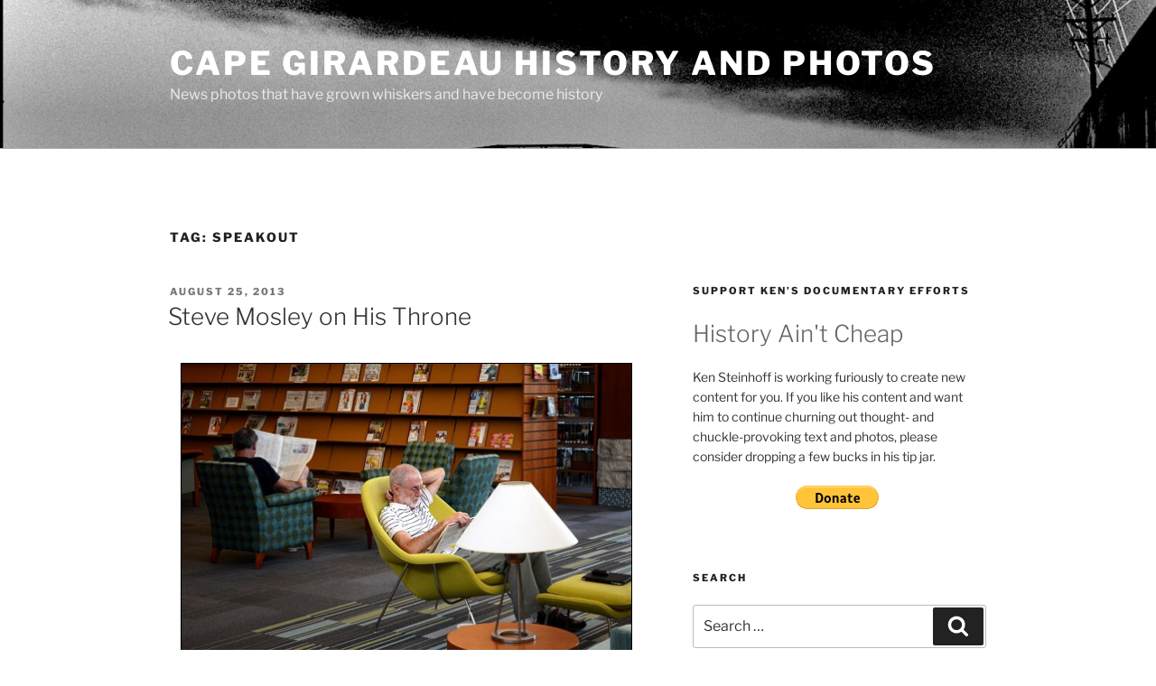

--- FILE ---
content_type: application/javascript
request_url: https://www.capecentralhigh.com/wp-content/plugins/wp-mailinglist/views/default/js/functions.js?ver=6.9
body_size: 2205
content:
(function($) {
    $.fn.newsletters_subscribe_form = function() {
        var $form = this,
            $submit = $form.find(':submit'),
            $fields = $form.find('.newsletters-fieldholder :input'),
            $fieldholders = $form.find('.newsletters-fieldholder'),
            $selectfields = $form.find('select'),
            $filefields = $form.find(':file'),
            $errorfields = $form.find('.has-error'),
            $errors = $form.find('.newsletters-field-error'),
            $wrapper = $form.parent(),
            $loading = $form.find('.newsletters-loading-wrapper'),
            $scroll = $form.find('input[name="scroll"]'),
            $progress = $form.find('.newsletters-progress'),
            $progressbar = $form.find('.newsletters-progress .progress-bar'),
            $progresspercent = $form.find('.newsletters-progress .sr-only'),
            $postpageclasses = '.newsletters-management, .entry-content, .post-entry, .entry, .page-content, .page-entry',
            $postpagecontainer = $form.closest($postpageclasses),
            $recaptcha_id,
            $recaptcha_element,
            $recaptcha_loaded = false;
            var isTurnstile       = ( newsletters.has_captcha && newsletters.captcha === 'turnstile' );
            var turnstileWidgetId = null;           // will hold widget id

        // Handle form submission
        $form.on('submit', function(e) {
            $($form).trigger('newsletters_subscribe_form_submit');

            // reCAPTCHA handling
            if (typeof grecaptcha !== 'undefined' && newsletters.has_captcha && newsletters.captcha === 'recaptcha') {
                if (newsletters.recaptcha_type === 'v3') {
                    // reCAPTCHA v3
                    e.preventDefault();
                    grecaptcha.ready(function() {
                        grecaptcha.execute(newsletters.recaptcha_sitekey, {action: 'subscribe'}).then(function(token) {
                            $form.find('input[name="g-recaptcha-response"]').val(token);
                            $form.trigger('newsletters_subscribe_form_submitted');
                            if ($form.hasClass('newsletters-subscribe-form-ajax')) {
                                $form.ajaxSubmit(); // Trigger AJAX submission manually
                            } else {
                                $form.off('submit').submit(); // Regular submission
                            }
                        });
                    });
                    return false;
                } else if (newsletters.recaptcha_type === 'invisible') {
                    // reCAPTCHA v2 invisible
                    if (typeof $recaptcha_id !== 'undefined') {
                        var token = grecaptcha.getResponse($recaptcha_id);
                        if (!token) {
                            grecaptcha.execute($recaptcha_id);
                            return false;
                        }
                    }
                }
            }

            $loading.show();
            if (typeof $filefields !== 'undefined' && $filefields.length > 0) {
                $progress.show();
            }

            if (typeof $errors !== 'undefined') { $errors.slideUp(); }
            if (typeof $errorfields !== 'undefined') { $errorfields.removeClass('has-error'); }
            $submit.prop('disabled', true);
            $fields.attr('readonly', true);

            if ($.isFunction($.fn.select2) && typeof $selectfields !== 'undefined' && $selectfields.length > 0) {
                $selectfields.select2('destroy');
                $selectfields.attr('readonly', true);
                $selectfields.select2();
            }

            $($form).trigger('newsletters_subscribe_form_submitted');
        });

        $fields.on('focus click', function() {
            $(this).removeClass('newsletters_fielderror').nextAll('div.newsletters-field-error').slideUp().parent().removeClass('has-error');
        });

        if ($.isFunction($.fn.select2) && typeof $selectfields !== 'undefined' && $selectfields.length > 0) {
            $selectfields.select2();
        }

        if (!$form.hasClass('form-inline') && $form.hasClass('form-twocolumns')) {
            $form.wrap('<div class="container"></div>');
            $divs = $postpagecontainer.find($form).find('.newsletters-fieldholder:not(.newsletters_submit, .hidden)');
            for (var i = 0; i < $divs.length; i += 2) {
                $divs.slice(i, i + 2).wrapAll('<div class="row"></div>');
            }
            jQuery($divs).wrap('<div class="col-md-6"></div>');
            $postpagecontainer.find($form).find('.newsletters-progress').addClass('col-md-12');
        }

        if ($form.hasClass('newsletters-subscribe-form-ajax')) {
            if ($.isFunction($.fn.ajaxForm)) {
                $form.ajaxForm({
                    url: newsletters_ajaxurl + 'action=wpmlsubscribe&security=' + newsletters.ajaxnonce.subscribe,
                    data: (function() {
                        var formvalues = $form.serialize();
                        return formvalues;
                    })(),
                    type: 'POST',
                    cache: false,
                    beforeSend: function() {
                        var percentVal = '0%';
                        $progressbar.width(percentVal);
                        $progresspercent.html(percentVal);
                        $($form).trigger('newsletters_subscribe_form_before_ajax');
                    },
                    uploadProgress: function(event, position, total, percentComplete) {
                        var percentVal = percentComplete + '%';
                        $progressbar.width(percentVal);
                        $progresspercent.html(percentVal);
                        $($form).trigger('newsletters_subscribe_form_upload_progress');
                    },
                    success: function(response) {
                        if ($('.newsletters-subscribe-form', $('<div/>').html(response)).length > 0) {
                            $wrapper.html($(response).find('.newsletters-subscribe-form'));
                        } else {
                            $wrapper.parent().find('.newsletters-form-styling_beforeform').remove();
                            $wrapper.parent().find('.newsletters-form-styling_afterform').remove();
                            $wrapper.html(response);
                        }

                        $wrapper.find('.newsletters-subscribe-form').newsletters_subscribe_form();

                        if (typeof $scroll !== 'undefined' && $scroll.val() == 1) {
                            var targetOffset = ($wrapper.offset().top - 50);
                            $('html,body').animate({scrollTop: targetOffset}, 500);
                        }

                        $($form).trigger('newsletters_subscribe_form_success_ajax');
                    },
                    complete: function() {
                        var percentVal = '100%';
                        $progressbar.width(percentVal);
                        $progresspercent.html(percentVal);

                        $($form).trigger('newsletters_subscribe_form_complete_ajax');
                    }
                });
            }
        }

        var recaptcha_callback = function() {
            if (newsletters.has_captcha && newsletters.captcha === 'recaptcha' && newsletters.recaptcha_type !== 'v3' && $recaptcha_loaded == false) {
                $recaptcha_element = $form.find('.newsletters-recaptcha-challenge');

				if (typeof grecaptcha !== 'undefined') {
					var recaptcha_options = {
						sitekey: newsletters.recaptcha_sitekey,
						theme: newsletters.recaptcha_theme,
						//type: 'image',
						size: (newsletters.recaptcha_type === 'invisible' ? 'invisible' : 'normal'),
						callback: function() {							
							if (newsletters.recaptcha_type === 'invisible') {
								$form.submit();
							}
						},
						'expired-callback': function() {							
							if (typeof $recaptcha_id !== 'undefined') {
								grecaptcha.reset($recaptcha_id);
							}
						}
					};
					
					if (typeof grecaptcha !== 'undefined' && typeof grecaptcha.render !== 'undefined') {
						$recaptcha_id = grecaptcha.render($recaptcha_element[0], recaptcha_options, true);
						$recaptcha_loaded = true;
					}
				}
			}
		}

		var turnstile_callback = function() {
            if ( isTurnstile && typeof turnstile !== 'undefined' && ! turnstileWidgetId ) {
                var el = $form.find('.newsletters-turnstile-challenge')[0];
                if ( el ) {
                    turnstileWidgetId = turnstile.render( el, {
						sitekey  : el.getAttribute('data-sitekey'),
						theme    : el.getAttribute('data-theme') || 'light',
						size     : 'normal',                 // checkbox-style widget
						callback : function ( token ) {
							// copy Cloudflare’s hidden field to your own, if present
							$form.find('input[name="cf-turnstile-response"]').val( token );
						}
					} );
                }
            }
        };
        $(window).on('load', turnstile_callback);
        turnstile_callback();

		$(window).on('load', recaptcha_callback);
		recaptcha_callback();
		
		$form.trigger('newsletters_subscribe_form_after_create');
		return $form;
	};
	
	$(function() {
		$('.newsletters-subscribe-form').each( function() {
			$(this).trigger('newsletters_subscribe_form_before_create');
			$(this).newsletters_subscribe_form();
		});
	});
})(jQuery);

--- FILE ---
content_type: application/javascript
request_url: https://www.capecentralhigh.com/wp-content/plugins/wp-mailinglist/js/datepicker-i18n.js?ver=6.9
body_size: 221
content:
jQuery(document).ready(function() {
	jQuery.datepicker.setDefaults({
	    showButtonPanel: true,
	    closeText: objectL10n.closeText,
	    currentText: objectL10n.currentText,
	    monthNames: objectL10n.monthNames,
	    monthNamesShort: objectL10n.monthNamesShort,
	    dayNames: objectL10n.dayNames,
	    dayNamesShort: objectL10n.dayNamesShort,
	    dayNamesMin: objectL10n.dayNamesMin,
	    dateFormat: objectL10n.dateFormat,
	    firstDay: objectL10n.firstDay,
	    isRTL: objectL10n.isRTL,
	});
});